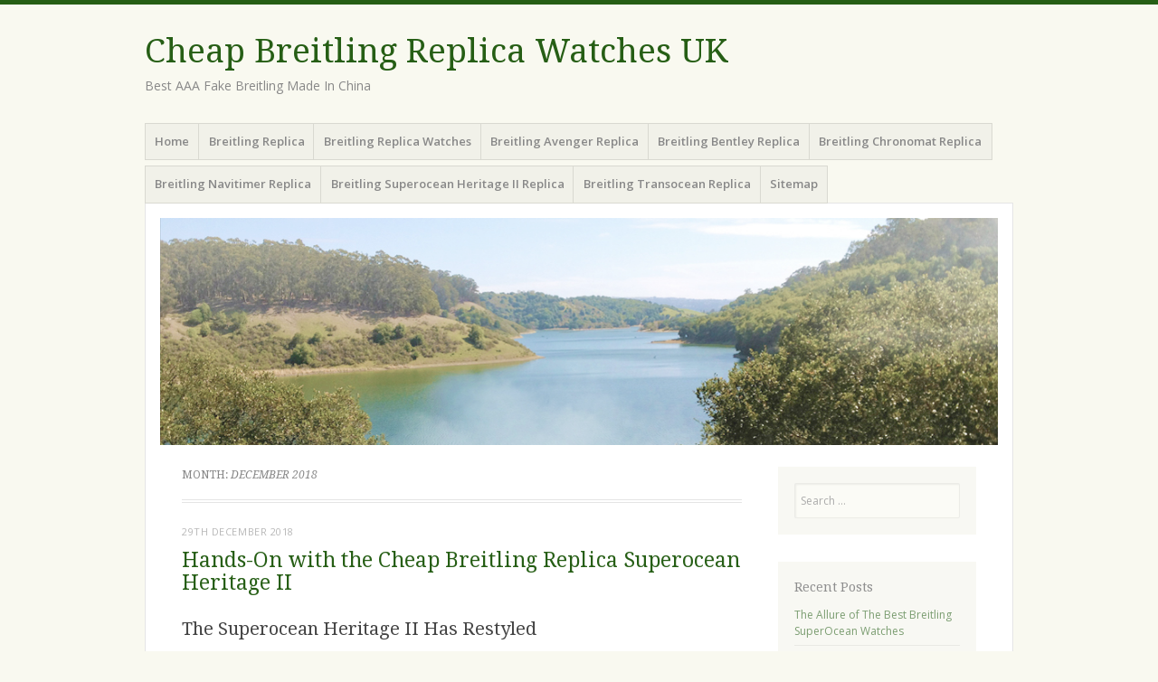

--- FILE ---
content_type: text/html; charset=UTF-8
request_url: https://www.breitling-watchesuk.co.uk/2018/12/
body_size: 11548
content:
<!DOCTYPE html>
<html dir="ltr" lang="en-GB" prefix="og: https://ogp.me/ns#">
<head>
<meta charset="UTF-8" />
<meta name="viewport" content="width=device-width" />
<title>December, 2018 | Cheap Breitling Replica Watches UK</title>
<link rel="profile" href="https://gmpg.org/xfn/11" />
<link rel="pingback" href="https://www.breitling-watchesuk.co.uk/xmlrpc.php" />
<!--[if lt IE 9]>
<script src="https://www.breitling-watchesuk.co.uk/wp-content/themes/misty-lake/js/html5.js" type="text/javascript"></script>
<![endif]-->

<title>December, 2018 | Cheap Breitling Replica Watches UK</title>

		<!-- All in One SEO 4.7.1.1 - aioseo.com -->
		<meta name="robots" content="noindex, max-snippet:-1, max-image-preview:large, max-video-preview:-1" />
		<link rel="canonical" href="https://www.breitling-watchesuk.co.uk/2018/12/" />
		<meta name="generator" content="All in One SEO (AIOSEO) 4.7.1.1" />
		<meta name="google" content="nositelinkssearchbox" />
		<script type="application/ld+json" class="aioseo-schema">
			{"@context":"https:\/\/schema.org","@graph":[{"@type":"BreadcrumbList","@id":"https:\/\/www.breitling-watchesuk.co.uk\/2018\/12\/#breadcrumblist","itemListElement":[{"@type":"ListItem","@id":"https:\/\/www.breitling-watchesuk.co.uk\/#listItem","position":1,"name":"Home","item":"https:\/\/www.breitling-watchesuk.co.uk\/","nextItem":"https:\/\/www.breitling-watchesuk.co.uk\/2018\/#listItem"},{"@type":"ListItem","@id":"https:\/\/www.breitling-watchesuk.co.uk\/2018\/#listItem","position":2,"name":"2018","item":"https:\/\/www.breitling-watchesuk.co.uk\/2018\/","nextItem":"https:\/\/www.breitling-watchesuk.co.uk\/2018\/12\/#listItem","previousItem":"https:\/\/www.breitling-watchesuk.co.uk\/#listItem"},{"@type":"ListItem","@id":"https:\/\/www.breitling-watchesuk.co.uk\/2018\/12\/#listItem","position":3,"name":"December, 2018","previousItem":"https:\/\/www.breitling-watchesuk.co.uk\/2018\/#listItem"}]},{"@type":"CollectionPage","@id":"https:\/\/www.breitling-watchesuk.co.uk\/2018\/12\/#collectionpage","url":"https:\/\/www.breitling-watchesuk.co.uk\/2018\/12\/","name":"December, 2018 | Cheap Breitling Replica Watches UK","inLanguage":"en-GB","isPartOf":{"@id":"https:\/\/www.breitling-watchesuk.co.uk\/#website"},"breadcrumb":{"@id":"https:\/\/www.breitling-watchesuk.co.uk\/2018\/12\/#breadcrumblist"}},{"@type":"Organization","@id":"https:\/\/www.breitling-watchesuk.co.uk\/#organization","name":"Cheap Breitling Replica Watches UK","description":"Best AAA Fake Breitling Made In China","url":"https:\/\/www.breitling-watchesuk.co.uk\/"},{"@type":"WebSite","@id":"https:\/\/www.breitling-watchesuk.co.uk\/#website","url":"https:\/\/www.breitling-watchesuk.co.uk\/","name":"Cheap Breitling Replica Watches UK","description":"Best AAA Fake Breitling Made In China","inLanguage":"en-GB","publisher":{"@id":"https:\/\/www.breitling-watchesuk.co.uk\/#organization"}}]}
		</script>
		<!-- All in One SEO -->

<link rel='dns-prefetch' href='//static.addtoany.com' />
<link rel='dns-prefetch' href='//fonts.googleapis.com' />
<link rel="alternate" type="application/rss+xml" title="Cheap Breitling Replica Watches UK &raquo; Feed" href="https://www.breitling-watchesuk.co.uk/feed/" />
<link rel="alternate" type="application/rss+xml" title="Cheap Breitling Replica Watches UK &raquo; Comments Feed" href="https://www.breitling-watchesuk.co.uk/comments/feed/" />
<script type="text/javascript">
/* <![CDATA[ */
window._wpemojiSettings = {"baseUrl":"https:\/\/s.w.org\/images\/core\/emoji\/14.0.0\/72x72\/","ext":".png","svgUrl":"https:\/\/s.w.org\/images\/core\/emoji\/14.0.0\/svg\/","svgExt":".svg","source":{"concatemoji":"https:\/\/www.breitling-watchesuk.co.uk\/wp-includes\/js\/wp-emoji-release.min.js?ver=6.4.7"}};
/*! This file is auto-generated */
!function(i,n){var o,s,e;function c(e){try{var t={supportTests:e,timestamp:(new Date).valueOf()};sessionStorage.setItem(o,JSON.stringify(t))}catch(e){}}function p(e,t,n){e.clearRect(0,0,e.canvas.width,e.canvas.height),e.fillText(t,0,0);var t=new Uint32Array(e.getImageData(0,0,e.canvas.width,e.canvas.height).data),r=(e.clearRect(0,0,e.canvas.width,e.canvas.height),e.fillText(n,0,0),new Uint32Array(e.getImageData(0,0,e.canvas.width,e.canvas.height).data));return t.every(function(e,t){return e===r[t]})}function u(e,t,n){switch(t){case"flag":return n(e,"\ud83c\udff3\ufe0f\u200d\u26a7\ufe0f","\ud83c\udff3\ufe0f\u200b\u26a7\ufe0f")?!1:!n(e,"\ud83c\uddfa\ud83c\uddf3","\ud83c\uddfa\u200b\ud83c\uddf3")&&!n(e,"\ud83c\udff4\udb40\udc67\udb40\udc62\udb40\udc65\udb40\udc6e\udb40\udc67\udb40\udc7f","\ud83c\udff4\u200b\udb40\udc67\u200b\udb40\udc62\u200b\udb40\udc65\u200b\udb40\udc6e\u200b\udb40\udc67\u200b\udb40\udc7f");case"emoji":return!n(e,"\ud83e\udef1\ud83c\udffb\u200d\ud83e\udef2\ud83c\udfff","\ud83e\udef1\ud83c\udffb\u200b\ud83e\udef2\ud83c\udfff")}return!1}function f(e,t,n){var r="undefined"!=typeof WorkerGlobalScope&&self instanceof WorkerGlobalScope?new OffscreenCanvas(300,150):i.createElement("canvas"),a=r.getContext("2d",{willReadFrequently:!0}),o=(a.textBaseline="top",a.font="600 32px Arial",{});return e.forEach(function(e){o[e]=t(a,e,n)}),o}function t(e){var t=i.createElement("script");t.src=e,t.defer=!0,i.head.appendChild(t)}"undefined"!=typeof Promise&&(o="wpEmojiSettingsSupports",s=["flag","emoji"],n.supports={everything:!0,everythingExceptFlag:!0},e=new Promise(function(e){i.addEventListener("DOMContentLoaded",e,{once:!0})}),new Promise(function(t){var n=function(){try{var e=JSON.parse(sessionStorage.getItem(o));if("object"==typeof e&&"number"==typeof e.timestamp&&(new Date).valueOf()<e.timestamp+604800&&"object"==typeof e.supportTests)return e.supportTests}catch(e){}return null}();if(!n){if("undefined"!=typeof Worker&&"undefined"!=typeof OffscreenCanvas&&"undefined"!=typeof URL&&URL.createObjectURL&&"undefined"!=typeof Blob)try{var e="postMessage("+f.toString()+"("+[JSON.stringify(s),u.toString(),p.toString()].join(",")+"));",r=new Blob([e],{type:"text/javascript"}),a=new Worker(URL.createObjectURL(r),{name:"wpTestEmojiSupports"});return void(a.onmessage=function(e){c(n=e.data),a.terminate(),t(n)})}catch(e){}c(n=f(s,u,p))}t(n)}).then(function(e){for(var t in e)n.supports[t]=e[t],n.supports.everything=n.supports.everything&&n.supports[t],"flag"!==t&&(n.supports.everythingExceptFlag=n.supports.everythingExceptFlag&&n.supports[t]);n.supports.everythingExceptFlag=n.supports.everythingExceptFlag&&!n.supports.flag,n.DOMReady=!1,n.readyCallback=function(){n.DOMReady=!0}}).then(function(){return e}).then(function(){var e;n.supports.everything||(n.readyCallback(),(e=n.source||{}).concatemoji?t(e.concatemoji):e.wpemoji&&e.twemoji&&(t(e.twemoji),t(e.wpemoji)))}))}((window,document),window._wpemojiSettings);
/* ]]> */
</script>
<style id='wp-emoji-styles-inline-css' type='text/css'>

	img.wp-smiley, img.emoji {
		display: inline !important;
		border: none !important;
		box-shadow: none !important;
		height: 1em !important;
		width: 1em !important;
		margin: 0 0.07em !important;
		vertical-align: -0.1em !important;
		background: none !important;
		padding: 0 !important;
	}
</style>
<link rel='stylesheet' id='wp-block-library-css' href='https://www.breitling-watchesuk.co.uk/wp-includes/css/dist/block-library/style.min.css?ver=6.4.7' type='text/css' media='all' />
<style id='classic-theme-styles-inline-css' type='text/css'>
/*! This file is auto-generated */
.wp-block-button__link{color:#fff;background-color:#32373c;border-radius:9999px;box-shadow:none;text-decoration:none;padding:calc(.667em + 2px) calc(1.333em + 2px);font-size:1.125em}.wp-block-file__button{background:#32373c;color:#fff;text-decoration:none}
</style>
<style id='global-styles-inline-css' type='text/css'>
body{--wp--preset--color--black: #000000;--wp--preset--color--cyan-bluish-gray: #abb8c3;--wp--preset--color--white: #ffffff;--wp--preset--color--pale-pink: #f78da7;--wp--preset--color--vivid-red: #cf2e2e;--wp--preset--color--luminous-vivid-orange: #ff6900;--wp--preset--color--luminous-vivid-amber: #fcb900;--wp--preset--color--light-green-cyan: #7bdcb5;--wp--preset--color--vivid-green-cyan: #00d084;--wp--preset--color--pale-cyan-blue: #8ed1fc;--wp--preset--color--vivid-cyan-blue: #0693e3;--wp--preset--color--vivid-purple: #9b51e0;--wp--preset--gradient--vivid-cyan-blue-to-vivid-purple: linear-gradient(135deg,rgba(6,147,227,1) 0%,rgb(155,81,224) 100%);--wp--preset--gradient--light-green-cyan-to-vivid-green-cyan: linear-gradient(135deg,rgb(122,220,180) 0%,rgb(0,208,130) 100%);--wp--preset--gradient--luminous-vivid-amber-to-luminous-vivid-orange: linear-gradient(135deg,rgba(252,185,0,1) 0%,rgba(255,105,0,1) 100%);--wp--preset--gradient--luminous-vivid-orange-to-vivid-red: linear-gradient(135deg,rgba(255,105,0,1) 0%,rgb(207,46,46) 100%);--wp--preset--gradient--very-light-gray-to-cyan-bluish-gray: linear-gradient(135deg,rgb(238,238,238) 0%,rgb(169,184,195) 100%);--wp--preset--gradient--cool-to-warm-spectrum: linear-gradient(135deg,rgb(74,234,220) 0%,rgb(151,120,209) 20%,rgb(207,42,186) 40%,rgb(238,44,130) 60%,rgb(251,105,98) 80%,rgb(254,248,76) 100%);--wp--preset--gradient--blush-light-purple: linear-gradient(135deg,rgb(255,206,236) 0%,rgb(152,150,240) 100%);--wp--preset--gradient--blush-bordeaux: linear-gradient(135deg,rgb(254,205,165) 0%,rgb(254,45,45) 50%,rgb(107,0,62) 100%);--wp--preset--gradient--luminous-dusk: linear-gradient(135deg,rgb(255,203,112) 0%,rgb(199,81,192) 50%,rgb(65,88,208) 100%);--wp--preset--gradient--pale-ocean: linear-gradient(135deg,rgb(255,245,203) 0%,rgb(182,227,212) 50%,rgb(51,167,181) 100%);--wp--preset--gradient--electric-grass: linear-gradient(135deg,rgb(202,248,128) 0%,rgb(113,206,126) 100%);--wp--preset--gradient--midnight: linear-gradient(135deg,rgb(2,3,129) 0%,rgb(40,116,252) 100%);--wp--preset--font-size--small: 13px;--wp--preset--font-size--medium: 20px;--wp--preset--font-size--large: 36px;--wp--preset--font-size--x-large: 42px;--wp--preset--spacing--20: 0.44rem;--wp--preset--spacing--30: 0.67rem;--wp--preset--spacing--40: 1rem;--wp--preset--spacing--50: 1.5rem;--wp--preset--spacing--60: 2.25rem;--wp--preset--spacing--70: 3.38rem;--wp--preset--spacing--80: 5.06rem;--wp--preset--shadow--natural: 6px 6px 9px rgba(0, 0, 0, 0.2);--wp--preset--shadow--deep: 12px 12px 50px rgba(0, 0, 0, 0.4);--wp--preset--shadow--sharp: 6px 6px 0px rgba(0, 0, 0, 0.2);--wp--preset--shadow--outlined: 6px 6px 0px -3px rgba(255, 255, 255, 1), 6px 6px rgba(0, 0, 0, 1);--wp--preset--shadow--crisp: 6px 6px 0px rgba(0, 0, 0, 1);}:where(.is-layout-flex){gap: 0.5em;}:where(.is-layout-grid){gap: 0.5em;}body .is-layout-flow > .alignleft{float: left;margin-inline-start: 0;margin-inline-end: 2em;}body .is-layout-flow > .alignright{float: right;margin-inline-start: 2em;margin-inline-end: 0;}body .is-layout-flow > .aligncenter{margin-left: auto !important;margin-right: auto !important;}body .is-layout-constrained > .alignleft{float: left;margin-inline-start: 0;margin-inline-end: 2em;}body .is-layout-constrained > .alignright{float: right;margin-inline-start: 2em;margin-inline-end: 0;}body .is-layout-constrained > .aligncenter{margin-left: auto !important;margin-right: auto !important;}body .is-layout-constrained > :where(:not(.alignleft):not(.alignright):not(.alignfull)){max-width: var(--wp--style--global--content-size);margin-left: auto !important;margin-right: auto !important;}body .is-layout-constrained > .alignwide{max-width: var(--wp--style--global--wide-size);}body .is-layout-flex{display: flex;}body .is-layout-flex{flex-wrap: wrap;align-items: center;}body .is-layout-flex > *{margin: 0;}body .is-layout-grid{display: grid;}body .is-layout-grid > *{margin: 0;}:where(.wp-block-columns.is-layout-flex){gap: 2em;}:where(.wp-block-columns.is-layout-grid){gap: 2em;}:where(.wp-block-post-template.is-layout-flex){gap: 1.25em;}:where(.wp-block-post-template.is-layout-grid){gap: 1.25em;}.has-black-color{color: var(--wp--preset--color--black) !important;}.has-cyan-bluish-gray-color{color: var(--wp--preset--color--cyan-bluish-gray) !important;}.has-white-color{color: var(--wp--preset--color--white) !important;}.has-pale-pink-color{color: var(--wp--preset--color--pale-pink) !important;}.has-vivid-red-color{color: var(--wp--preset--color--vivid-red) !important;}.has-luminous-vivid-orange-color{color: var(--wp--preset--color--luminous-vivid-orange) !important;}.has-luminous-vivid-amber-color{color: var(--wp--preset--color--luminous-vivid-amber) !important;}.has-light-green-cyan-color{color: var(--wp--preset--color--light-green-cyan) !important;}.has-vivid-green-cyan-color{color: var(--wp--preset--color--vivid-green-cyan) !important;}.has-pale-cyan-blue-color{color: var(--wp--preset--color--pale-cyan-blue) !important;}.has-vivid-cyan-blue-color{color: var(--wp--preset--color--vivid-cyan-blue) !important;}.has-vivid-purple-color{color: var(--wp--preset--color--vivid-purple) !important;}.has-black-background-color{background-color: var(--wp--preset--color--black) !important;}.has-cyan-bluish-gray-background-color{background-color: var(--wp--preset--color--cyan-bluish-gray) !important;}.has-white-background-color{background-color: var(--wp--preset--color--white) !important;}.has-pale-pink-background-color{background-color: var(--wp--preset--color--pale-pink) !important;}.has-vivid-red-background-color{background-color: var(--wp--preset--color--vivid-red) !important;}.has-luminous-vivid-orange-background-color{background-color: var(--wp--preset--color--luminous-vivid-orange) !important;}.has-luminous-vivid-amber-background-color{background-color: var(--wp--preset--color--luminous-vivid-amber) !important;}.has-light-green-cyan-background-color{background-color: var(--wp--preset--color--light-green-cyan) !important;}.has-vivid-green-cyan-background-color{background-color: var(--wp--preset--color--vivid-green-cyan) !important;}.has-pale-cyan-blue-background-color{background-color: var(--wp--preset--color--pale-cyan-blue) !important;}.has-vivid-cyan-blue-background-color{background-color: var(--wp--preset--color--vivid-cyan-blue) !important;}.has-vivid-purple-background-color{background-color: var(--wp--preset--color--vivid-purple) !important;}.has-black-border-color{border-color: var(--wp--preset--color--black) !important;}.has-cyan-bluish-gray-border-color{border-color: var(--wp--preset--color--cyan-bluish-gray) !important;}.has-white-border-color{border-color: var(--wp--preset--color--white) !important;}.has-pale-pink-border-color{border-color: var(--wp--preset--color--pale-pink) !important;}.has-vivid-red-border-color{border-color: var(--wp--preset--color--vivid-red) !important;}.has-luminous-vivid-orange-border-color{border-color: var(--wp--preset--color--luminous-vivid-orange) !important;}.has-luminous-vivid-amber-border-color{border-color: var(--wp--preset--color--luminous-vivid-amber) !important;}.has-light-green-cyan-border-color{border-color: var(--wp--preset--color--light-green-cyan) !important;}.has-vivid-green-cyan-border-color{border-color: var(--wp--preset--color--vivid-green-cyan) !important;}.has-pale-cyan-blue-border-color{border-color: var(--wp--preset--color--pale-cyan-blue) !important;}.has-vivid-cyan-blue-border-color{border-color: var(--wp--preset--color--vivid-cyan-blue) !important;}.has-vivid-purple-border-color{border-color: var(--wp--preset--color--vivid-purple) !important;}.has-vivid-cyan-blue-to-vivid-purple-gradient-background{background: var(--wp--preset--gradient--vivid-cyan-blue-to-vivid-purple) !important;}.has-light-green-cyan-to-vivid-green-cyan-gradient-background{background: var(--wp--preset--gradient--light-green-cyan-to-vivid-green-cyan) !important;}.has-luminous-vivid-amber-to-luminous-vivid-orange-gradient-background{background: var(--wp--preset--gradient--luminous-vivid-amber-to-luminous-vivid-orange) !important;}.has-luminous-vivid-orange-to-vivid-red-gradient-background{background: var(--wp--preset--gradient--luminous-vivid-orange-to-vivid-red) !important;}.has-very-light-gray-to-cyan-bluish-gray-gradient-background{background: var(--wp--preset--gradient--very-light-gray-to-cyan-bluish-gray) !important;}.has-cool-to-warm-spectrum-gradient-background{background: var(--wp--preset--gradient--cool-to-warm-spectrum) !important;}.has-blush-light-purple-gradient-background{background: var(--wp--preset--gradient--blush-light-purple) !important;}.has-blush-bordeaux-gradient-background{background: var(--wp--preset--gradient--blush-bordeaux) !important;}.has-luminous-dusk-gradient-background{background: var(--wp--preset--gradient--luminous-dusk) !important;}.has-pale-ocean-gradient-background{background: var(--wp--preset--gradient--pale-ocean) !important;}.has-electric-grass-gradient-background{background: var(--wp--preset--gradient--electric-grass) !important;}.has-midnight-gradient-background{background: var(--wp--preset--gradient--midnight) !important;}.has-small-font-size{font-size: var(--wp--preset--font-size--small) !important;}.has-medium-font-size{font-size: var(--wp--preset--font-size--medium) !important;}.has-large-font-size{font-size: var(--wp--preset--font-size--large) !important;}.has-x-large-font-size{font-size: var(--wp--preset--font-size--x-large) !important;}
.wp-block-navigation a:where(:not(.wp-element-button)){color: inherit;}
:where(.wp-block-post-template.is-layout-flex){gap: 1.25em;}:where(.wp-block-post-template.is-layout-grid){gap: 1.25em;}
:where(.wp-block-columns.is-layout-flex){gap: 2em;}:where(.wp-block-columns.is-layout-grid){gap: 2em;}
.wp-block-pullquote{font-size: 1.5em;line-height: 1.6;}
</style>
<link rel='stylesheet' id='mistylake-css' href='https://www.breitling-watchesuk.co.uk/wp-content/themes/misty-lake/style.css?ver=6.4.7' type='text/css' media='all' />
<!--[if IE 8]>
<link rel='stylesheet' id='mistylake-ie-css' href='https://www.breitling-watchesuk.co.uk/wp-content/themes/misty-lake/ie.css?ver=6.4.7' type='text/css' media='all' />
<![endif]-->
<link rel='stylesheet' id='mistylake-open-sans-css' href='https://fonts.googleapis.com/css?family=Open+Sans:300,300italic,400,400italic,600,600italic,700,700italic&#038;subset=latin,latin-ext' type='text/css' media='all' />
<link rel='stylesheet' id='mistylake-droid-serif-css' href='https://fonts.googleapis.com/css?family=Droid+Serif%3A400%2C400italic%2C400bold&#038;subset=latin&#038;ver=6.4.7' type='text/css' media='all' />
<link rel='stylesheet' id='addtoany-css' href='https://www.breitling-watchesuk.co.uk/wp-content/plugins/add-to-any/addtoany.min.css?ver=1.16' type='text/css' media='all' />
<script type="text/javascript" id="addtoany-core-js-before">
/* <![CDATA[ */
window.a2a_config=window.a2a_config||{};a2a_config.callbacks=[];a2a_config.overlays=[];a2a_config.templates={};a2a_localize = {
	Share: "Share",
	Save: "Save",
	Subscribe: "Subscribe",
	Email: "Email",
	Bookmark: "Bookmark",
	ShowAll: "Show All",
	ShowLess: "Show less",
	FindServices: "Find service(s)",
	FindAnyServiceToAddTo: "Instantly find any service to add to",
	PoweredBy: "Powered by",
	ShareViaEmail: "Share via email",
	SubscribeViaEmail: "Subscribe via email",
	BookmarkInYourBrowser: "Bookmark in your browser",
	BookmarkInstructions: "Press Ctrl+D or \u2318+D to bookmark this page",
	AddToYourFavorites: "Add to your favourites",
	SendFromWebOrProgram: "Send from any email address or email program",
	EmailProgram: "Email program",
	More: "More&#8230;",
	ThanksForSharing: "Thanks for sharing!",
	ThanksForFollowing: "Thanks for following!"
};
/* ]]> */
</script>
<script type="text/javascript" defer src="https://static.addtoany.com/menu/page.js" id="addtoany-core-js"></script>
<script type="text/javascript" src="https://www.breitling-watchesuk.co.uk/wp-includes/js/jquery/jquery.min.js?ver=3.7.1" id="jquery-core-js"></script>
<script type="text/javascript" src="https://www.breitling-watchesuk.co.uk/wp-includes/js/jquery/jquery-migrate.min.js?ver=3.4.1" id="jquery-migrate-js"></script>
<script type="text/javascript" defer src="https://www.breitling-watchesuk.co.uk/wp-content/plugins/add-to-any/addtoany.min.js?ver=1.1" id="addtoany-jquery-js"></script>
<link rel="https://api.w.org/" href="https://www.breitling-watchesuk.co.uk/wp-json/" /><link rel="EditURI" type="application/rsd+xml" title="RSD" href="https://www.breitling-watchesuk.co.uk/xmlrpc.php?rsd" />
<meta name="generator" content="WordPress 6.4.7" />
</head>

<body class="archive date">
<div id="page" class="hfeed site">
		<header id="masthead" class="site-header" role="banner">
		<div class="site-branding">
			<h1 class="site-title"><a href="https://www.breitling-watchesuk.co.uk/" title="Cheap Breitling Replica Watches UK" rel="home">Cheap Breitling Replica Watches UK</a></h1>
			<h2 class="site-description">Best AAA Fake Breitling Made In China</h2>
		</div>

		<nav id="nav" role="navigation" class="site-navigation main-navigation">
			<h1 class="assistive-text screen-reader-text">Menu</h1>
			<div class="assistive-text skip-link screen-reader-text"><a href="#content" title="Skip to content">Skip to content</a></div>

			<div class="menu-menu-1-container"><ul id="menu-menu-1" class="menu"><li id="menu-item-1236" class="menu-item menu-item-type-custom menu-item-object-custom menu-item-home menu-item-1236"><a href="https://www.breitling-watchesuk.co.uk">Home</a></li>
<li id="menu-item-230" class="menu-item menu-item-type-taxonomy menu-item-object-category menu-item-230"><a href="https://www.breitling-watchesuk.co.uk/category/breitling-replica/">Breitling Replica</a></li>
<li id="menu-item-232" class="menu-item menu-item-type-taxonomy menu-item-object-category menu-item-232"><a href="https://www.breitling-watchesuk.co.uk/category/breitling-replica-watches/">Breitling Replica Watches</a></li>
<li id="menu-item-454" class="menu-item menu-item-type-taxonomy menu-item-object-category menu-item-454"><a href="https://www.breitling-watchesuk.co.uk/category/breitling-avenger-replica/">Breitling Avenger Replica</a></li>
<li id="menu-item-231" class="menu-item menu-item-type-taxonomy menu-item-object-category menu-item-231"><a href="https://www.breitling-watchesuk.co.uk/category/breitling-bentley-replica/">Breitling Bentley Replica</a></li>
<li id="menu-item-622" class="menu-item menu-item-type-taxonomy menu-item-object-category menu-item-622"><a href="https://www.breitling-watchesuk.co.uk/category/breitling-chronomat-replica/">Breitling Chronomat Replica</a></li>
<li id="menu-item-455" class="menu-item menu-item-type-taxonomy menu-item-object-category menu-item-455"><a href="https://www.breitling-watchesuk.co.uk/category/breitling-navitimer-replica-watches/">Breitling Navitimer Replica</a></li>
<li id="menu-item-456" class="menu-item menu-item-type-taxonomy menu-item-object-category menu-item-456"><a href="https://www.breitling-watchesuk.co.uk/category/breitling-superocean-heritage-ii-replica-watches/">Breitling Superocean Heritage II Replica</a></li>
<li id="menu-item-520" class="menu-item menu-item-type-taxonomy menu-item-object-category menu-item-520"><a href="https://www.breitling-watchesuk.co.uk/category/breitling-transocean-replica-watches/">Breitling Transocean Replica</a></li>
<li id="menu-item-445" class="menu-item menu-item-type-custom menu-item-object-custom menu-item-445"><a href="https://www.breitling-watchesuk.co.uk/sitemap.xml">Sitemap</a></li>
</ul></div>		</nav><!-- .site-navigation .main-navigation -->
	</header><!-- #masthead .site-header -->

	<div id="main" class="site-main">

					<div class="header-image">
				<a href="https://www.breitling-watchesuk.co.uk/" title="Cheap Breitling Replica Watches UK" rel="home">
					<img src="https://www.breitling-watchesuk.co.uk/wp-content/themes/misty-lake/images/header.jpg" width="1015" height="276" alt="" />
				</a>
			</div>
		
	<section id="primary" class="content-area">
		<div id="content" class="site-content" role="main">

		
			<header class="page-header">
				<h1 class="page-title">
					Month: <span>December 2018</span>				</h1>
							</header><!-- .page-header -->

						
				
<article id="post-688" class="post-688 post type-post status-publish format-standard hentry category-breitling-superocean-heritage-ii-replica-watches tag-cheap-breitling-replica">

	
	<header class="entry-header">

		
					<div class="entry-meta">
				<a href="https://www.breitling-watchesuk.co.uk/hands-on-with-the-cheap-breitling-replica-superocean-heritage-ii/" title="4:13 am" rel="bookmark"><time class="entry-date" datetime="2018-12-29T04:13:04+00:00" pubdate>29th December 2018</time></a><span class="byline"> by <span class="author vcard"><a class="url fn n" href="https://www.breitling-watchesuk.co.uk/author/ehwatches/" title="View all posts by xxadmin" rel="author">xxadmin</a></span></span>			</div><!-- .entry-meta -->
				<h1 class="entry-title"><a href="https://www.breitling-watchesuk.co.uk/hands-on-with-the-cheap-breitling-replica-superocean-heritage-ii/" rel="bookmark">Hands-On with the Cheap Breitling Replica Superocean Heritage II</a></h1>
	</header><!-- .entry-header -->

		<div class="entry-content">
		
<h2 class="wp-block-heading">The Superocean Heritage II Has Restyled</h2>



<p>The design tweaks are slight: minor changes to the shape of the lugs and crown, as well as reshaped hands and hour markers. More substantially, it’s been improved with a ceramic bezel, and a better performing movement.</p>



<p>The <strong><a href="https://www.breitling-watchesuk.co.uk/">46mm Breitling Replica</a></strong> is suitably large for a sports watch but somewhat mismatched with the vintage-inspired look. On the other hand, the 42mm is closer to the original in size, yet feels diminutive compared to the typical modern Breitling.</p>



<figure class="wp-block-image"><img fetchpriority="high" decoding="async" width="1024" height="768" src="https://www.breitling-watchesuk.co.uk/wp-content/uploads/2018/12/130-1024x768.jpg" alt="" class="wp-image-689" srcset="https://www.breitling-watchesuk.co.uk/wp-content/uploads/2018/12/130-1024x768.jpg 1024w, https://www.breitling-watchesuk.co.uk/wp-content/uploads/2018/12/130-300x225.jpg 300w, https://www.breitling-watchesuk.co.uk/wp-content/uploads/2018/12/130-768x576.jpg 768w, https://www.breitling-watchesuk.co.uk/wp-content/uploads/2018/12/130-619x464.jpg 619w, https://www.breitling-watchesuk.co.uk/wp-content/uploads/2018/12/130-600x450.jpg 600w, https://www.breitling-watchesuk.co.uk/wp-content/uploads/2018/12/130.jpg 1600w" sizes="(max-width: 1024px) 100vw, 1024px" /></figure>



<p>The new calibre means the case is now thicker, albeit imperceptibly, 15mm high compared to 13.6mm before. The tradeoff, however, is worthwhile.</p>



<p>That’s been replaced by the<strong> Breitling B20 Swiss Replica Watches</strong> which is the MT5612, the same calibre in the Tudor Black Bay Steel and two-tone. As the calibre inside Tudor’s new chronograph is produced by Breitling, this movement is made by Tudor, an arrangement that was likely put in place to maximise the production capacity of each brand.</p>



<figure class="wp-block-image"><img decoding="async" width="1024" height="628" src="https://www.breitling-watchesuk.co.uk/wp-content/uploads/2018/12/131-1024x628.jpg" alt="" class="wp-image-690" srcset="https://www.breitling-watchesuk.co.uk/wp-content/uploads/2018/12/131-1024x628.jpg 1024w, https://www.breitling-watchesuk.co.uk/wp-content/uploads/2018/12/131-300x184.jpg 300w, https://www.breitling-watchesuk.co.uk/wp-content/uploads/2018/12/131-768x471.jpg 768w, https://www.breitling-watchesuk.co.uk/wp-content/uploads/2018/12/131-619x380.jpg 619w, https://www.breitling-watchesuk.co.uk/wp-content/uploads/2018/12/131-600x368.jpg 600w, https://www.breitling-watchesuk.co.uk/wp-content/uploads/2018/12/131.jpg 1600w" sizes="(max-width: 1024px) 100vw, 1024px" /></figure>



<p>The B20 movement has a convenient power reserve of at least 70 hours, or about three days, as well as a free-sprung, adjustable mass balance wheel. While it is no doubt largely regulated by electronic tools rather than a lone artisan, <strong><a href="https://www.breitling-watchesuk.co.uk/">Cheap Breitling Replica</a></strong> a free-sprung balance is traditionally a feature of finer chronometers.This too has the design tweaks on the case and dial, as well as the ceramic bezel and new dial colours.</p>
<div class="addtoany_share_save_container addtoany_content addtoany_content_bottom"><div class="a2a_kit a2a_kit_size_32 addtoany_list" data-a2a-url="https://www.breitling-watchesuk.co.uk/hands-on-with-the-cheap-breitling-replica-superocean-heritage-ii/" data-a2a-title="Hands-On with the Cheap Breitling Replica Superocean Heritage II"><a class="a2a_button_facebook" href="https://www.addtoany.com/add_to/facebook?linkurl=https%3A%2F%2Fwww.breitling-watchesuk.co.uk%2Fhands-on-with-the-cheap-breitling-replica-superocean-heritage-ii%2F&amp;linkname=Hands-On%20with%20the%20Cheap%20Breitling%20Replica%20Superocean%20Heritage%20II" title="Facebook" rel="nofollow noopener" target="_blank"></a><a class="a2a_button_mastodon" href="https://www.addtoany.com/add_to/mastodon?linkurl=https%3A%2F%2Fwww.breitling-watchesuk.co.uk%2Fhands-on-with-the-cheap-breitling-replica-superocean-heritage-ii%2F&amp;linkname=Hands-On%20with%20the%20Cheap%20Breitling%20Replica%20Superocean%20Heritage%20II" title="Mastodon" rel="nofollow noopener" target="_blank"></a><a class="a2a_button_email" href="https://www.addtoany.com/add_to/email?linkurl=https%3A%2F%2Fwww.breitling-watchesuk.co.uk%2Fhands-on-with-the-cheap-breitling-replica-superocean-heritage-ii%2F&amp;linkname=Hands-On%20with%20the%20Cheap%20Breitling%20Replica%20Superocean%20Heritage%20II" title="Email" rel="nofollow noopener" target="_blank"></a><a class="a2a_dd addtoany_share_save addtoany_share" href="https://www.addtoany.com/share"></a></div></div>			</div><!-- .entry-content -->
	
	<footer class="entry-meta">
								<span class="cat-links">
				Posted in <a href="https://www.breitling-watchesuk.co.uk/category/breitling-superocean-heritage-ii-replica-watches/" rel="category tag">Breitling Superocean Heritage II Replica Watches</a>			</span>
			
						<span class="sep"> | </span>
			<span class="tags-links">
				Tagged <a href="https://www.breitling-watchesuk.co.uk/tag/cheap-breitling-replica/" rel="tag">cheap Breitling replica</a>			</span>
			
		
			
	</footer><!-- .entry-meta -->
</article><!-- #post-## -->

			
				
<article id="post-678" class="post-678 post type-post status-publish format-standard hentry category-breitling-chronomat-44-blacksteel-replica tag-breitling-chronomat-44-blacksteel-replica tag-fake-breitling-watches">

	
	<header class="entry-header">

		
					<div class="entry-meta">
				<a href="https://www.breitling-watchesuk.co.uk/introducing-the-cool-breitling-chronomat-44-blacksteel-chronograph/" title="3:19 am" rel="bookmark"><time class="entry-date" datetime="2018-12-01T03:19:54+00:00" pubdate>1st December 2018</time></a><span class="byline"> by <span class="author vcard"><a class="url fn n" href="https://www.breitling-watchesuk.co.uk/author/ehwatches/" title="View all posts by xxadmin" rel="author">xxadmin</a></span></span>			</div><!-- .entry-meta -->
				<h1 class="entry-title"><a href="https://www.breitling-watchesuk.co.uk/introducing-the-cool-breitling-chronomat-44-blacksteel-chronograph/" rel="bookmark">Introducing the Cool Breitling Chronomat 44 Blacksteel Chronograph</a></h1>
	</header><!-- .entry-header -->

		<div class="entry-content">
		<p>Big, bold and black, the new <a href="https://www.breitling-watchesuk.co.uk/"><strong>Chronomat 44 Blacksteel Cool Replica</strong></a> is the latest DLC-coated chronograph from Breitling, powered by its in-house Calibre 01 movement.</p>
<p><a href="https://www.breitling-watchesuk.co.uk/wp-content/uploads/2018/12/24.jpg"><img decoding="async" class="alignnone size-medium wp-image-679" src="https://www.breitling-watchesuk.co.uk/wp-content/uploads/2018/12/24-300x218.jpg" alt="" width="300" height="218" srcset="https://www.breitling-watchesuk.co.uk/wp-content/uploads/2018/12/24-300x218.jpg 300w, https://www.breitling-watchesuk.co.uk/wp-content/uploads/2018/12/24-619x449.jpg 619w, https://www.breitling-watchesuk.co.uk/wp-content/uploads/2018/12/24-600x435.jpg 600w, https://www.breitling-watchesuk.co.uk/wp-content/uploads/2018/12/24.jpg 640w" sizes="(max-width: 300px) 100vw, 300px" /></a></p>
<p>Stainless steel treated with diamond-like carbon, a hardwearing black coating, Blacksteel is used for the watch cases on several Breitling wristwatches, with the latest addition to the range being the <strong>Cheap Breitling Replica Chronomat 44 Blacksteel</strong>, a sports chronograph in black and red livery.</p>
<p><a href="https://www.breitling-watchesuk.co.uk/wp-content/uploads/2018/12/25.jpg"><img loading="lazy" decoding="async" class="alignnone size-medium wp-image-680" src="https://www.breitling-watchesuk.co.uk/wp-content/uploads/2018/12/25-300x187.jpg" alt="" width="300" height="187" srcset="https://www.breitling-watchesuk.co.uk/wp-content/uploads/2018/12/25-300x187.jpg 300w, https://www.breitling-watchesuk.co.uk/wp-content/uploads/2018/12/25-619x385.jpg 619w, https://www.breitling-watchesuk.co.uk/wp-content/uploads/2018/12/25-600x373.jpg 600w, https://www.breitling-watchesuk.co.uk/wp-content/uploads/2018/12/25.jpg 640w" sizes="(max-width: 300px) 100vw, 300px" /></a></p>
<p>A large, 44 mm chronograph, the Chronomat 44 Blacksteel has a black dial with ivory Super-Luminova that gives it a slightly antique look. It has square chronograph counters, red accents and five lines of text, giving it a tightly packed dial that is typical of Breitling. The <a href="https://www.breitling-watchesuk.co.uk/"><strong>Breitling Replica Watches</strong> </a>bezel is unidirectional, with a elapsed time function, meaning it can be used by aviators or divers. To that end the watch is water resistant to 200 m.</p>
<p><a href="https://www.breitling-watchesuk.co.uk/wp-content/uploads/2018/12/26.jpg"><img loading="lazy" decoding="async" class="alignnone size-medium wp-image-681" src="https://www.breitling-watchesuk.co.uk/wp-content/uploads/2018/12/26-300x217.jpg" alt="" width="300" height="217" srcset="https://www.breitling-watchesuk.co.uk/wp-content/uploads/2018/12/26-300x217.jpg 300w, https://www.breitling-watchesuk.co.uk/wp-content/uploads/2018/12/26-619x447.jpg 619w, https://www.breitling-watchesuk.co.uk/wp-content/uploads/2018/12/26-600x433.jpg 600w, https://www.breitling-watchesuk.co.uk/wp-content/uploads/2018/12/26.jpg 640w" sizes="(max-width: 300px) 100vw, 300px" /></a></p>
<p>Unusually for a<strong> Fake Breitling Watch</strong> in this style, the case back is transparent, revealing the calibre 01 movement. It’s Breitling’s very own, self-winding chronograph movement that comes equipped with the features expected in a high-end, modern chronograph, namely a column wheel and vertical clutch.</p>
<div class="addtoany_share_save_container addtoany_content addtoany_content_bottom"><div class="a2a_kit a2a_kit_size_32 addtoany_list" data-a2a-url="https://www.breitling-watchesuk.co.uk/introducing-the-cool-breitling-chronomat-44-blacksteel-chronograph/" data-a2a-title="Introducing the Cool Breitling Chronomat 44 Blacksteel Chronograph"><a class="a2a_button_facebook" href="https://www.addtoany.com/add_to/facebook?linkurl=https%3A%2F%2Fwww.breitling-watchesuk.co.uk%2Fintroducing-the-cool-breitling-chronomat-44-blacksteel-chronograph%2F&amp;linkname=Introducing%20the%20Cool%20Breitling%20Chronomat%2044%20Blacksteel%20Chronograph" title="Facebook" rel="nofollow noopener" target="_blank"></a><a class="a2a_button_mastodon" href="https://www.addtoany.com/add_to/mastodon?linkurl=https%3A%2F%2Fwww.breitling-watchesuk.co.uk%2Fintroducing-the-cool-breitling-chronomat-44-blacksteel-chronograph%2F&amp;linkname=Introducing%20the%20Cool%20Breitling%20Chronomat%2044%20Blacksteel%20Chronograph" title="Mastodon" rel="nofollow noopener" target="_blank"></a><a class="a2a_button_email" href="https://www.addtoany.com/add_to/email?linkurl=https%3A%2F%2Fwww.breitling-watchesuk.co.uk%2Fintroducing-the-cool-breitling-chronomat-44-blacksteel-chronograph%2F&amp;linkname=Introducing%20the%20Cool%20Breitling%20Chronomat%2044%20Blacksteel%20Chronograph" title="Email" rel="nofollow noopener" target="_blank"></a><a class="a2a_dd addtoany_share_save addtoany_share" href="https://www.addtoany.com/share"></a></div></div>			</div><!-- .entry-content -->
	
	<footer class="entry-meta">
								<span class="cat-links">
				Posted in <a href="https://www.breitling-watchesuk.co.uk/category/breitling-chronomat-44-blacksteel-replica/" rel="category tag">Breitling Chronomat 44 Blacksteel Replica</a>			</span>
			
						<span class="sep"> | </span>
			<span class="tags-links">
				Tagged <a href="https://www.breitling-watchesuk.co.uk/tag/breitling-chronomat-44-blacksteel-replica/" rel="tag">Breitling Chronomat 44 Blacksteel Replica</a>, <a href="https://www.breitling-watchesuk.co.uk/tag/fake-breitling-watches/" rel="tag">Fake Breitling Watches</a>			</span>
			
		
			
	</footer><!-- .entry-meta -->
</article><!-- #post-## -->

			
			
		
		</div><!-- #content .site-content -->
	</section><!-- #primary .content-area -->


<div id="secondary" class="updateable widget-area" role="complementary">
		<aside id="search-2" class="widget widget_search">	<form method="get" id="searchform" action="https://www.breitling-watchesuk.co.uk/" role="search">
		<label for="s" class="assistive-text screen-reader-text">Search</label>
		<input type="text" class="field" name="s" value="" id="s" placeholder="Search &hellip;" />
		<input type="submit" class="submit" name="submit" id="searchsubmit" value="Search" />
	</form>
</aside>
		<aside id="recent-posts-2" class="widget widget_recent_entries">
		<h1 class="widget-title">Recent Posts</h1>
		<ul>
											<li>
					<a href="https://www.breitling-watchesuk.co.uk/the-allure-of-the-best-breitling-superocean-watches/">The Allure of The Best Breitling SuperOcean Watches</a>
									</li>
											<li>
					<a href="https://www.breitling-watchesuk.co.uk/unveiling-the-allure-of-breitling-chronomat-watches/">Unveiling the Allure of Breitling Chronomat Watches</a>
									</li>
											<li>
					<a href="https://www.breitling-watchesuk.co.uk/top-quality-luxury-breitling-watches-for-sale-from-the-best-factories-in-china/">Top quality Luxury Breitling Watches for sale from the best factories in China</a>
									</li>
											<li>
					<a href="https://www.breitling-watchesuk.co.uk/the-best-swiss-breitling-superocean-heritage-b31-automatic-watches/">The Best Swiss Breitling Superocean Heritage B31 Automatic Watches</a>
									</li>
											<li>
					<a href="https://www.breitling-watchesuk.co.uk/the-high-breitling-replica-are-replicated-to-atmost-perfect/">The high Breitling replica are replicated to atmost perfect</a>
									</li>
					</ul>

		</aside><aside id="archives-2" class="widget widget_archive"><h1 class="widget-title">Archives</h1>
			<ul>
					<li><a href='https://www.breitling-watchesuk.co.uk/2025/09/'>September 2025</a></li>
	<li><a href='https://www.breitling-watchesuk.co.uk/2025/08/'>August 2025</a></li>
	<li><a href='https://www.breitling-watchesuk.co.uk/2025/07/'>July 2025</a></li>
	<li><a href='https://www.breitling-watchesuk.co.uk/2025/06/'>June 2025</a></li>
	<li><a href='https://www.breitling-watchesuk.co.uk/2025/05/'>May 2025</a></li>
	<li><a href='https://www.breitling-watchesuk.co.uk/2025/03/'>March 2025</a></li>
	<li><a href='https://www.breitling-watchesuk.co.uk/2025/02/'>February 2025</a></li>
	<li><a href='https://www.breitling-watchesuk.co.uk/2025/01/'>January 2025</a></li>
	<li><a href='https://www.breitling-watchesuk.co.uk/2024/12/'>December 2024</a></li>
	<li><a href='https://www.breitling-watchesuk.co.uk/2024/11/'>November 2024</a></li>
	<li><a href='https://www.breitling-watchesuk.co.uk/2024/10/'>October 2024</a></li>
	<li><a href='https://www.breitling-watchesuk.co.uk/2024/09/'>September 2024</a></li>
	<li><a href='https://www.breitling-watchesuk.co.uk/2024/08/'>August 2024</a></li>
	<li><a href='https://www.breitling-watchesuk.co.uk/2024/07/'>July 2024</a></li>
	<li><a href='https://www.breitling-watchesuk.co.uk/2024/06/'>June 2024</a></li>
	<li><a href='https://www.breitling-watchesuk.co.uk/2024/05/'>May 2024</a></li>
	<li><a href='https://www.breitling-watchesuk.co.uk/2024/04/'>April 2024</a></li>
	<li><a href='https://www.breitling-watchesuk.co.uk/2024/03/'>March 2024</a></li>
	<li><a href='https://www.breitling-watchesuk.co.uk/2024/02/'>February 2024</a></li>
	<li><a href='https://www.breitling-watchesuk.co.uk/2024/01/'>January 2024</a></li>
	<li><a href='https://www.breitling-watchesuk.co.uk/2023/12/'>December 2023</a></li>
	<li><a href='https://www.breitling-watchesuk.co.uk/2023/11/'>November 2023</a></li>
	<li><a href='https://www.breitling-watchesuk.co.uk/2023/10/'>October 2023</a></li>
	<li><a href='https://www.breitling-watchesuk.co.uk/2023/09/'>September 2023</a></li>
	<li><a href='https://www.breitling-watchesuk.co.uk/2023/08/'>August 2023</a></li>
	<li><a href='https://www.breitling-watchesuk.co.uk/2023/07/'>July 2023</a></li>
	<li><a href='https://www.breitling-watchesuk.co.uk/2023/06/'>June 2023</a></li>
	<li><a href='https://www.breitling-watchesuk.co.uk/2023/05/'>May 2023</a></li>
	<li><a href='https://www.breitling-watchesuk.co.uk/2023/04/'>April 2023</a></li>
	<li><a href='https://www.breitling-watchesuk.co.uk/2023/03/'>March 2023</a></li>
	<li><a href='https://www.breitling-watchesuk.co.uk/2023/02/'>February 2023</a></li>
	<li><a href='https://www.breitling-watchesuk.co.uk/2023/01/'>January 2023</a></li>
	<li><a href='https://www.breitling-watchesuk.co.uk/2022/12/'>December 2022</a></li>
	<li><a href='https://www.breitling-watchesuk.co.uk/2022/11/'>November 2022</a></li>
	<li><a href='https://www.breitling-watchesuk.co.uk/2022/10/'>October 2022</a></li>
	<li><a href='https://www.breitling-watchesuk.co.uk/2022/09/'>September 2022</a></li>
	<li><a href='https://www.breitling-watchesuk.co.uk/2022/08/'>August 2022</a></li>
	<li><a href='https://www.breitling-watchesuk.co.uk/2022/07/'>July 2022</a></li>
	<li><a href='https://www.breitling-watchesuk.co.uk/2022/06/'>June 2022</a></li>
	<li><a href='https://www.breitling-watchesuk.co.uk/2022/05/'>May 2022</a></li>
	<li><a href='https://www.breitling-watchesuk.co.uk/2022/04/'>April 2022</a></li>
	<li><a href='https://www.breitling-watchesuk.co.uk/2022/03/'>March 2022</a></li>
	<li><a href='https://www.breitling-watchesuk.co.uk/2022/02/'>February 2022</a></li>
	<li><a href='https://www.breitling-watchesuk.co.uk/2022/01/'>January 2022</a></li>
	<li><a href='https://www.breitling-watchesuk.co.uk/2021/12/'>December 2021</a></li>
	<li><a href='https://www.breitling-watchesuk.co.uk/2021/11/'>November 2021</a></li>
	<li><a href='https://www.breitling-watchesuk.co.uk/2021/10/'>October 2021</a></li>
	<li><a href='https://www.breitling-watchesuk.co.uk/2021/09/'>September 2021</a></li>
	<li><a href='https://www.breitling-watchesuk.co.uk/2021/08/'>August 2021</a></li>
	<li><a href='https://www.breitling-watchesuk.co.uk/2021/07/'>July 2021</a></li>
	<li><a href='https://www.breitling-watchesuk.co.uk/2021/06/'>June 2021</a></li>
	<li><a href='https://www.breitling-watchesuk.co.uk/2021/05/'>May 2021</a></li>
	<li><a href='https://www.breitling-watchesuk.co.uk/2020/09/'>September 2020</a></li>
	<li><a href='https://www.breitling-watchesuk.co.uk/2020/08/'>August 2020</a></li>
	<li><a href='https://www.breitling-watchesuk.co.uk/2020/07/'>July 2020</a></li>
	<li><a href='https://www.breitling-watchesuk.co.uk/2020/06/'>June 2020</a></li>
	<li><a href='https://www.breitling-watchesuk.co.uk/2020/03/'>March 2020</a></li>
	<li><a href='https://www.breitling-watchesuk.co.uk/2020/02/'>February 2020</a></li>
	<li><a href='https://www.breitling-watchesuk.co.uk/2020/01/'>January 2020</a></li>
	<li><a href='https://www.breitling-watchesuk.co.uk/2019/03/'>March 2019</a></li>
	<li><a href='https://www.breitling-watchesuk.co.uk/2019/02/'>February 2019</a></li>
	<li><a href='https://www.breitling-watchesuk.co.uk/2019/01/'>January 2019</a></li>
	<li><a href='https://www.breitling-watchesuk.co.uk/2018/12/' aria-current="page">December 2018</a></li>
	<li><a href='https://www.breitling-watchesuk.co.uk/2018/11/'>November 2018</a></li>
	<li><a href='https://www.breitling-watchesuk.co.uk/2018/10/'>October 2018</a></li>
	<li><a href='https://www.breitling-watchesuk.co.uk/2018/09/'>September 2018</a></li>
	<li><a href='https://www.breitling-watchesuk.co.uk/2018/08/'>August 2018</a></li>
	<li><a href='https://www.breitling-watchesuk.co.uk/2017/11/'>November 2017</a></li>
	<li><a href='https://www.breitling-watchesuk.co.uk/2017/10/'>October 2017</a></li>
	<li><a href='https://www.breitling-watchesuk.co.uk/2017/09/'>September 2017</a></li>
	<li><a href='https://www.breitling-watchesuk.co.uk/2017/08/'>August 2017</a></li>
	<li><a href='https://www.breitling-watchesuk.co.uk/2017/07/'>July 2017</a></li>
	<li><a href='https://www.breitling-watchesuk.co.uk/2017/06/'>June 2017</a></li>
	<li><a href='https://www.breitling-watchesuk.co.uk/2017/05/'>May 2017</a></li>
	<li><a href='https://www.breitling-watchesuk.co.uk/2017/04/'>April 2017</a></li>
	<li><a href='https://www.breitling-watchesuk.co.uk/2017/03/'>March 2017</a></li>
	<li><a href='https://www.breitling-watchesuk.co.uk/2016/12/'>December 2016</a></li>
	<li><a href='https://www.breitling-watchesuk.co.uk/2016/11/'>November 2016</a></li>
	<li><a href='https://www.breitling-watchesuk.co.uk/2016/10/'>October 2016</a></li>
	<li><a href='https://www.breitling-watchesuk.co.uk/2016/08/'>August 2016</a></li>
	<li><a href='https://www.breitling-watchesuk.co.uk/2016/07/'>July 2016</a></li>
	<li><a href='https://www.breitling-watchesuk.co.uk/2016/06/'>June 2016</a></li>
	<li><a href='https://www.breitling-watchesuk.co.uk/2016/05/'>May 2016</a></li>
	<li><a href='https://www.breitling-watchesuk.co.uk/2016/04/'>April 2016</a></li>
	<li><a href='https://www.breitling-watchesuk.co.uk/2016/03/'>March 2016</a></li>
	<li><a href='https://www.breitling-watchesuk.co.uk/2016/01/'>January 2016</a></li>
	<li><a href='https://www.breitling-watchesuk.co.uk/2015/11/'>November 2015</a></li>
	<li><a href='https://www.breitling-watchesuk.co.uk/2015/10/'>October 2015</a></li>
	<li><a href='https://www.breitling-watchesuk.co.uk/2015/09/'>September 2015</a></li>
	<li><a href='https://www.breitling-watchesuk.co.uk/2015/08/'>August 2015</a></li>
	<li><a href='https://www.breitling-watchesuk.co.uk/2015/06/'>June 2015</a></li>
	<li><a href='https://www.breitling-watchesuk.co.uk/2015/05/'>May 2015</a></li>
	<li><a href='https://www.breitling-watchesuk.co.uk/2015/04/'>April 2015</a></li>
	<li><a href='https://www.breitling-watchesuk.co.uk/2015/03/'>March 2015</a></li>
			</ul>

			</aside><aside id="categories-2" class="widget widget_categories"><h1 class="widget-title">Categories</h1>
			<ul>
					<li class="cat-item cat-item-129"><a href="https://www.breitling-watchesuk.co.uk/category/audemars-piguet-code-11-59-replica/">Audemars Piguet Code 11.59 Replica</a>
</li>
	<li class="cat-item cat-item-24"><a href="https://www.breitling-watchesuk.co.uk/category/audemars-piguet-replica/">Audemars Piguet Replica</a>
</li>
	<li class="cat-item cat-item-111"><a href="https://www.breitling-watchesuk.co.uk/category/breitling-aerospace-replica/">Breitling Aerospace Replica</a>
</li>
	<li class="cat-item cat-item-265"><a href="https://www.breitling-watchesuk.co.uk/category/breitling-avenger-b01-chronograph-44-replica/">Breitling Avenger B01 Chronograph 44 Replica</a>
</li>
	<li class="cat-item cat-item-145"><a href="https://www.breitling-watchesuk.co.uk/category/breitling-avenger-hurricane-replica/">Breitling Avenger Hurricane Replica</a>
</li>
	<li class="cat-item cat-item-108"><a href="https://www.breitling-watchesuk.co.uk/category/breitling-avenger-ii-seawolf-blacksteel-replica/">Breitling Avenger II Seawolf Blacksteel Replica</a>
</li>
	<li class="cat-item cat-item-78"><a href="https://www.breitling-watchesuk.co.uk/category/breitling-avenger-replica/">Breitling Avenger Replica</a>
</li>
	<li class="cat-item cat-item-277"><a href="https://www.breitling-watchesuk.co.uk/category/breitling-avenger-seawolf-replica/">Breitling Avenger Seawolf Replica</a>
</li>
	<li class="cat-item cat-item-204"><a href="https://www.breitling-watchesuk.co.uk/category/breitling-avenger-skyland-replica/">Breitling Avenger Skyland Replica</a>
</li>
	<li class="cat-item cat-item-143"><a href="https://www.breitling-watchesuk.co.uk/category/breitling-aviator-8-b01-mosquito-replica/">Breitling Aviator 8 B01 Mosquito Replica</a>
</li>
	<li class="cat-item cat-item-202"><a href="https://www.breitling-watchesuk.co.uk/category/breitling-bentley-gmt-b04-s-replica/">Breitling Bentley GMT B04 S Replica</a>
</li>
	<li class="cat-item cat-item-68"><a href="https://www.breitling-watchesuk.co.uk/category/breitling-bentley-replica/">Breitling Bentley Replica</a>
</li>
	<li class="cat-item cat-item-299"><a href="https://www.breitling-watchesuk.co.uk/category/breitling-chronomat-28-replica/">Breitling Chronomat 28 Replica</a>
</li>
	<li class="cat-item cat-item-222"><a href="https://www.breitling-watchesuk.co.uk/category/breitling-chronomat-41-replica/">Breitling Chronomat 41 Replica</a>
</li>
	<li class="cat-item cat-item-106"><a href="https://www.breitling-watchesuk.co.uk/category/breitling-chronomat-44-blacksteel-replica/">Breitling Chronomat 44 Blacksteel Replica</a>
</li>
	<li class="cat-item cat-item-275"><a href="https://www.breitling-watchesuk.co.uk/category/breitling-chronomat-automatic-36-replica/">Breitling Chronomat Automatic 36 Replica</a>
</li>
	<li class="cat-item cat-item-230"><a href="https://www.breitling-watchesuk.co.uk/category/breitling-chronomat-automatic-gmt-40-replica/">Breitling Chronomat Automatic GMT 40 Replica</a>
</li>
	<li class="cat-item cat-item-266"><a href="https://www.breitling-watchesuk.co.uk/category/breitling-chronomat-automatic-gmt-replica/">Breitling Chronomat Automatic GMT Replica</a>
</li>
	<li class="cat-item cat-item-156"><a href="https://www.breitling-watchesuk.co.uk/category/breitling-chronomat-b01-42-ice-blue-replica/">Breitling Chronomat B01 42 Ice Blue Replica</a>
</li>
	<li class="cat-item cat-item-125"><a href="https://www.breitling-watchesuk.co.uk/category/breitling-chronomat-b01-42-replica/">Breitling Chronomat B01 42 Replica</a>
</li>
	<li class="cat-item cat-item-272"><a href="https://www.breitling-watchesuk.co.uk/category/breitling-chronomat-b01-chronograph-replica/">Breitling Chronomat B01 Chronograph Replica</a>
</li>
	<li class="cat-item cat-item-295"><a href="https://www.breitling-watchesuk.co.uk/category/breitling-chronomat-nfl-replica/">Breitling Chronomat NFL Replica</a>
</li>
	<li class="cat-item cat-item-97"><a href="https://www.breitling-watchesuk.co.uk/category/breitling-chronomat-replica/">Breitling Chronomat Replica</a>
</li>
	<li class="cat-item cat-item-261"><a href="https://www.breitling-watchesuk.co.uk/category/breitling-classic-avi-chronograph-42-replica/">Breitling Classic AVI Chronograph 42 Replica</a>
</li>
	<li class="cat-item cat-item-118"><a href="https://www.breitling-watchesuk.co.uk/category/breitling-colt-replica/">Breitling Colt Replica</a>
</li>
	<li class="cat-item cat-item-283"><a href="https://www.breitling-watchesuk.co.uk/category/breitling-emergency-replica/">Breitling Emergency Replica</a>
</li>
	<li class="cat-item cat-item-285"><a href="https://www.breitling-watchesuk.co.uk/category/breitling-endurance-pro-38-replica/">Breitling Endurance Pro 38 Replica</a>
</li>
	<li class="cat-item cat-item-150"><a href="https://www.breitling-watchesuk.co.uk/category/breitling-endurance-pro-ironman-replica/">Breitling Endurance Pro Ironman Replica</a>
</li>
	<li class="cat-item cat-item-253"><a href="https://www.breitling-watchesuk.co.uk/category/breitling-endurance-pro-ironman-world-championship-replica/">Breitling Endurance Pro Ironman World Championship Replica</a>
</li>
	<li class="cat-item cat-item-210"><a href="https://www.breitling-watchesuk.co.uk/category/breitling-endurance-pro-replica/">Breitling Endurance Pro Replica</a>
</li>
	<li class="cat-item cat-item-114"><a href="https://www.breitling-watchesuk.co.uk/category/breitling-navitimer-1-automatic-38-replica/">Breitling Navitimer 1 Automatic 38 Replica</a>
</li>
	<li class="cat-item cat-item-177"><a href="https://www.breitling-watchesuk.co.uk/category/breitling-navitimer-1-b03-chronograph-rattrapante-45-replica/">Breitling Navitimer 1 B03 Chronograph Rattrapante 45 Replica</a>
</li>
	<li class="cat-item cat-item-178"><a href="https://www.breitling-watchesuk.co.uk/category/breitling-navitimer-1-chronograph-41-replica/">Breitling Navitimer 1 Chronograph 41 Replica</a>
</li>
	<li class="cat-item cat-item-154"><a href="https://www.breitling-watchesuk.co.uk/category/breitling-navitimer-1959-replica/">Breitling Navitimer 1959 Replica</a>
</li>
	<li class="cat-item cat-item-128"><a href="https://www.breitling-watchesuk.co.uk/category/breitling-navitimer-automatic-35-replica/">Breitling Navitimer Automatic 35 Replica</a>
</li>
	<li class="cat-item cat-item-235"><a href="https://www.breitling-watchesuk.co.uk/category/breitling-navitimer-b01-chronograph-43-replica/">Breitling Navitimer B01 Chronograph 43 Replica</a>
</li>
	<li class="cat-item cat-item-256"><a href="https://www.breitling-watchesuk.co.uk/category/breitling-navitimer-b01-chronograph-46-replica/">Breitling Navitimer B01 Chronograph 46 Replica</a>
</li>
	<li class="cat-item cat-item-197"><a href="https://www.breitling-watchesuk.co.uk/category/breitling-navitimer-b01-replica/">Breitling Navitimer B01 Replica</a>
</li>
	<li class="cat-item cat-item-301"><a href="https://www.breitling-watchesuk.co.uk/category/breitling-navitimer-b19-chronograph-43-perpetual-calendar-replica/">Breitling Navitimer B19 Chronograph 43 Perpetual Calendar Replica</a>
</li>
	<li class="cat-item cat-item-82"><a href="https://www.breitling-watchesuk.co.uk/category/breitling-navitimer-replica-watches/">Breitling Navitimer Replica</a>
</li>
	<li class="cat-item cat-item-268"><a href="https://www.breitling-watchesuk.co.uk/category/breitling-pilot-8-b01-replica/">Breitling Pilot 8 B01 Replica</a>
</li>
	<li class="cat-item cat-item-240"><a href="https://www.breitling-watchesuk.co.uk/category/breitling-premier-b01-chronograph-42-replica-watches/">Breitling Premier B01 Chronograph 42 Replica Watches</a>
</li>
	<li class="cat-item cat-item-174"><a href="https://www.breitling-watchesuk.co.uk/category/breitling-premier-b01-chronograph-42-norton-replica/">Breitling Premier B01 Chronograph 42 “Norton” Replica</a>
</li>
	<li class="cat-item cat-item-228"><a href="https://www.breitling-watchesuk.co.uk/category/breitling-premier-b21-chronograph-tourbillon-replica/">Breitling Premier B21 Chronograph Tourbillon Replica</a>
</li>
	<li class="cat-item cat-item-165"><a href="https://www.breitling-watchesuk.co.uk/category/breitling-premier-datora-42-replica/">Breitling Premier Datora 42 Replica</a>
</li>
	<li class="cat-item cat-item-135"><a href="https://www.breitling-watchesuk.co.uk/category/breitling-premier-heritage-replica/">Breitling Premier Heritage Replica</a>
</li>
	<li class="cat-item cat-item-200"><a href="https://www.breitling-watchesuk.co.uk/category/breitling-premier-replica/">Breitling Premier Replica</a>
</li>
	<li class="cat-item cat-item-9"><a href="https://www.breitling-watchesuk.co.uk/category/breitling-replica/">Breitling Replica</a>
</li>
	<li class="cat-item cat-item-71"><a href="https://www.breitling-watchesuk.co.uk/category/breitling-replica-watches/">Breitling Replica Watches</a>
</li>
	<li class="cat-item cat-item-251"><a href="https://www.breitling-watchesuk.co.uk/category/breitling-super-chronomat-b01-44-replica/">Breitling Super Chronomat B01 44 Replica</a>
</li>
	<li class="cat-item cat-item-213"><a href="https://www.breitling-watchesuk.co.uk/category/breitling-super-chronomat-replica/">Breitling Super Chronomat Replica</a>
</li>
	<li class="cat-item cat-item-214"><a href="https://www.breitling-watchesuk.co.uk/category/breitling-superocean-36mm-replica/">Breitling Superocean 36mm Replica</a>
</li>
	<li class="cat-item cat-item-281"><a href="https://www.breitling-watchesuk.co.uk/category/breitling-superocean-automatic-44-replica/">Breitling SuperOcean Automatic 44 Replica</a>
</li>
	<li class="cat-item cat-item-185"><a href="https://www.breitling-watchesuk.co.uk/category/breitling-superocean-automatic-46-replica/">Breitling Superocean Automatic 46 Replica</a>
</li>
	<li class="cat-item cat-item-292"><a href="https://www.breitling-watchesuk.co.uk/category/breitling-superocean-automatic-46-super-diver-replica/">Breitling Superocean Automatic 46 Super Diver Replica</a>
</li>
	<li class="cat-item cat-item-208"><a href="https://www.breitling-watchesuk.co.uk/category/breitling-superocean-automatic-replica/">Breitling Superocean Automatic Replica</a>
</li>
	<li class="cat-item cat-item-307"><a href="https://www.breitling-watchesuk.co.uk/category/breitling-superocean-heritage-b01-chronograph-42-replica/">Breitling Superocean Heritage B01 Chronograph 42 Replica</a>
</li>
	<li class="cat-item cat-item-305"><a href="https://www.breitling-watchesuk.co.uk/category/breitling-superocean-heritage-b31-automatic-replica/">Breitling Superocean Heritage B31 Automatic Replica</a>
</li>
	<li class="cat-item cat-item-216"><a href="https://www.breitling-watchesuk.co.uk/category/breitling-superocean-heritage-chronograph-replica/">Breitling Superocean Heritage Chronograph Replica</a>
</li>
	<li class="cat-item cat-item-80"><a href="https://www.breitling-watchesuk.co.uk/category/breitling-superocean-heritage-ii-replica-watches/">Breitling Superocean Heritage II Replica Watches</a>
</li>
	<li class="cat-item cat-item-297"><a href="https://www.breitling-watchesuk.co.uk/category/breitling-superocean-heritage-57-highlands-replica/">Breitling Superocean Heritage ’57 Highlands Replica</a>
</li>
	<li class="cat-item cat-item-161"><a href="https://www.breitling-watchesuk.co.uk/category/breitling-superocean-heritage-57-pastel-paradise-capsule-replica/">Breitling Superocean Heritage ’57 Pastel Paradise Capsule Replica</a>
</li>
	<li class="cat-item cat-item-119"><a href="https://www.breitling-watchesuk.co.uk/category/breitling-superocean-replica/">Breitling Superocean Replica</a>
</li>
	<li class="cat-item cat-item-242"><a href="https://www.breitling-watchesuk.co.uk/category/breitling-top-time-b01-classic-cars-replica-watches/">Breitling Top Time B01 Classic Cars Replica Watches</a>
</li>
	<li class="cat-item cat-item-246"><a href="https://www.breitling-watchesuk.co.uk/category/breitling-top-time-b01-deus-replica/">Breitling Top Time B01 Deus Replica</a>
</li>
	<li class="cat-item cat-item-237"><a href="https://www.breitling-watchesuk.co.uk/category/breitling-top-time-b01-ford-thunderbird-replica-watches/">Breitling Top Time B01 Ford Thunderbird Replica Watches</a>
</li>
	<li class="cat-item cat-item-248"><a href="https://www.breitling-watchesuk.co.uk/category/breitling-top-time-b01-triumph-replica/">Breitling Top Time B01 Triumph Replica</a>
</li>
	<li class="cat-item cat-item-180"><a href="https://www.breitling-watchesuk.co.uk/category/breitling-top-time-classic-cars-replica-watch/">Breitling Top Time Classic Cars Replica Watch</a>
</li>
	<li class="cat-item cat-item-233"><a href="https://www.breitling-watchesuk.co.uk/category/breitling-top-time-replica/">Breitling Top Time Replica</a>
</li>
	<li class="cat-item cat-item-189"><a href="https://www.breitling-watchesuk.co.uk/category/breitling-top-time-triumph-replica/">Breitling Top Time Triumph Replica</a>
</li>
	<li class="cat-item cat-item-99"><a href="https://www.breitling-watchesuk.co.uk/category/breitling-transocean-replica-watches/">Breitling Transocean Replica Watches</a>
</li>
	<li class="cat-item cat-item-219"><a href="https://www.breitling-watchesuk.co.uk/category/calibre-de-cartier-diver-replica/">Calibre de Cartier Diver Replica</a>
</li>
	<li class="cat-item cat-item-15"><a href="https://www.breitling-watchesuk.co.uk/category/cartier-replica/">Cartier Replica</a>
</li>
	<li class="cat-item cat-item-132"><a href="https://www.breitling-watchesuk.co.uk/category/hublot-big-bang-replica/">Hublot Big Bang Replica</a>
</li>
	<li class="cat-item cat-item-122"><a href="https://www.breitling-watchesuk.co.uk/category/hublot-big-bang-tourbillon-replica/">Hublot Big Bang Tourbillon Replica</a>
</li>
	<li class="cat-item cat-item-123"><a href="https://www.breitling-watchesuk.co.uk/category/hublot-replica/">Hublot Replica</a>
</li>
	<li class="cat-item cat-item-21"><a href="https://www.breitling-watchesuk.co.uk/category/iwc-replica/">IWC Replica</a>
</li>
	<li class="cat-item cat-item-5"><a href="https://www.breitling-watchesuk.co.uk/category/omega-replica/">Omega Replica</a>
</li>
	<li class="cat-item cat-item-217"><a href="https://www.breitling-watchesuk.co.uk/category/omega-seamaster-planet-ocean-600m-gmt-replica/">Omega Seamaster Planet Ocean 600M GMT Replica</a>
</li>
	<li class="cat-item cat-item-48"><a href="https://www.breitling-watchesuk.co.uk/category/omega-speedmaster-replica/">Omega Speedmaster Replica</a>
</li>
	<li class="cat-item cat-item-218"><a href="https://www.breitling-watchesuk.co.uk/category/panerai-luminor-submersible-replica/">Panerai Luminor Submersible Replica</a>
</li>
	<li class="cat-item cat-item-39"><a href="https://www.breitling-watchesuk.co.uk/category/panerai-replica/">Panerai Replica</a>
</li>
	<li class="cat-item cat-item-19"><a href="https://www.breitling-watchesuk.co.uk/category/patek-philippe-replica/">Patek Philippe Replica</a>
</li>
	<li class="cat-item cat-item-1"><a href="https://www.breitling-watchesuk.co.uk/category/rolex-replica/">Rolex Replica</a>
</li>
	<li class="cat-item cat-item-225"><a href="https://www.breitling-watchesuk.co.uk/category/tag-heuer-carrera-1887-replica/">Tag Heuer Carrera 1887 Replica</a>
</li>
	<li class="cat-item cat-item-12"><a href="https://www.breitling-watchesuk.co.uk/category/tag-heuer-replica/">TAG Heuer Replica</a>
</li>
			</ul>

			</aside></div><!-- #secondary .widget-area -->

	</div><!-- #main .site-main -->

	<footer id="colophon" class="site-footer" role="contentinfo">
		<div class="site-info">
						<a href="http://wordpress.org/" title="A Semantic Personal Publishing Platform" rel="generator">Proudly powered by WordPress</a>
			<span class="sep"> | </span>
			Theme: Misty Lake by <a href="https://wordpress.com/themes/misty-lake/" rel="designer">WordPress.com</a>.		</div><!-- .site-info -->
	</footer><!-- #colophon .site-footer -->
</div><!-- #page .hfeed .site -->

<script type="text/javascript" src="https://www.breitling-watchesuk.co.uk/wp-content/themes/misty-lake/js/small-menu.js?ver=20120206" id="mistylake-small-menu-js"></script>

<script defer src="https://static.cloudflareinsights.com/beacon.min.js/vcd15cbe7772f49c399c6a5babf22c1241717689176015" integrity="sha512-ZpsOmlRQV6y907TI0dKBHq9Md29nnaEIPlkf84rnaERnq6zvWvPUqr2ft8M1aS28oN72PdrCzSjY4U6VaAw1EQ==" data-cf-beacon='{"version":"2024.11.0","token":"51bce578f27a4ab39ec1d2c6ae483582","r":1,"server_timing":{"name":{"cfCacheStatus":true,"cfEdge":true,"cfExtPri":true,"cfL4":true,"cfOrigin":true,"cfSpeedBrain":true},"location_startswith":null}}' crossorigin="anonymous"></script>
</body>
</html>